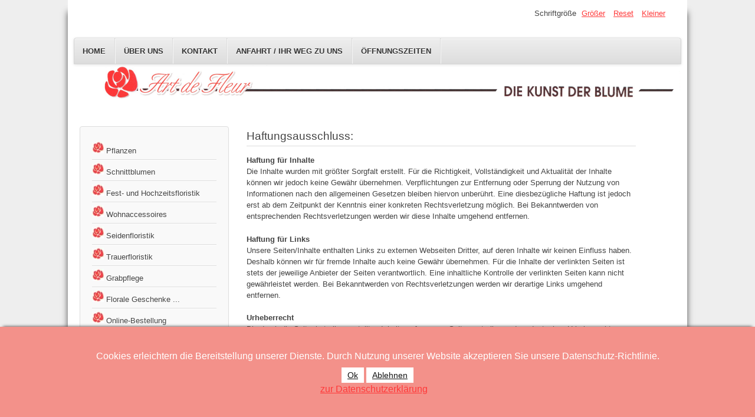

--- FILE ---
content_type: text/html; charset=utf-8
request_url: http://art-de-fleur-garrel.de/index.php/rechtliche-hinweise
body_size: 13674
content:

<!DOCTYPE html>
<html xmlns="http://www.w3.org/1999/xhtml" xml:lang="de-de" lang="de-de" dir="ltr" >
	
<head>
<script type="text/javascript">  (function(){   function blockCookies(disableCookies, disableLocal, disableSession){   if(disableCookies == 1){   if(!document.__defineGetter__){   Object.defineProperty(document, 'cookie',{   get: function(){ return ''; },   set: function(){ return true;}   });   }else{   var oldSetter = document.__lookupSetter__('cookie');   if(oldSetter) {   Object.defineProperty(document, 'cookie', {   get: function(){ return ''; },   set: function(v){   if(v.match(/reDimCookieHint\=/)) {   oldSetter.call(document, v);   }   return true;   }   });   }   }   var cookies = document.cookie.split(';');   for (var i = 0; i < cookies.length; i++) {   var cookie = cookies[i];   var pos = cookie.indexOf('=');   var name = '';   if(pos > -1){   name = cookie.substr(0, pos);   }else{   name = cookie;   }   if(name.match(/reDimCookieHint/)) {   document.cookie = name + '=; expires=Thu, 01 Jan 1970 00:00:00 GMT';   }   }   }   if(disableLocal == 1){   window.localStorage.clear();   window.localStorage.__proto__ = Object.create(window.Storage.prototype);   window.localStorage.__proto__.setItem = function(){ return undefined; };   }   if(disableSession == 1){   window.sessionStorage.clear();   window.sessionStorage.__proto__ = Object.create(window.Storage.prototype);   window.sessionStorage.__proto__.setItem = function(){ return undefined; };   }   }   blockCookies(1,1,1);   }());   </script>


		
<script type="text/javascript">
	var big        = '72%';
	var small      = '53%';
	var bildauf    = '/templates/beez3/images/plus.png';
	var bildzu     = '/templates/beez3/images/minus.png';
	var rightopen  = 'Info öffnen';
	var rightclose = 'Info schließen';
	var altopen    = 'ist geöffnet';
	var altclose   = 'ist geschlossen';
</script>

		<meta name="viewport" content="width=device-width, initial-scale=1.0, maximum-scale=3.0, user-scalable=yes"/>
		<meta name="HandheldFriendly" content="true" />
		<meta name="apple-mobile-web-app-capable" content="YES" />

		<base href="http://art-de-fleur-garrel.de/index.php/rechtliche-hinweise" />
	<meta http-equiv="content-type" content="text/html; charset=utf-8" />
	<meta name="keywords" content="&quot;Art de Fleur&quot;,&quot;Kunst der Blume&quot;,Blumen,Sträuße,Topfblumen,Seidenfloristik,Aumann" />
	<meta name="author" content="Super User" />
	<meta name="description" content="Art de Fleur - Die Kunst der Blume in Garrel" />
	<meta name="generator" content="Joomla! - Open Source Content Management" />
	<title>Rechtliche Hinweise</title>
	<link href="/templates/beez3/favicon.ico" rel="shortcut icon" type="image/vnd.microsoft.icon" />
	<link href="/templates/system/css/system.css" rel="stylesheet" type="text/css" />
	<link href="/templates/beez3/css/position.css" rel="stylesheet" type="text/css" media="screen,projection" />
	<link href="/templates/beez3/css/layout.css" rel="stylesheet" type="text/css" media="screen,projection" />
	<link href="/templates/beez3/css/print.css" rel="stylesheet" type="text/css" media="print" />
	<link href="/templates/beez3/css/general.css" rel="stylesheet" type="text/css" media="screen,projection" />
	<link href="/templates/beez3/css/personal.css" rel="stylesheet" type="text/css" media="screen,projection" />
	<link href="/plugins/system/cookiehint/css/artdefleur.css?802d380c827b6fba52cc65e4668b5d86" rel="stylesheet" type="text/css" />
	<style type="text/css">
#redim-cookiehint-bottom {position: fixed; z-index: 99999; left: 0px; right: 0px; bottom: 0px; top: auto !important;}
	</style>
	<script type="application/json" class="joomla-script-options new">{"csrf.token":"135f91916bbe78334219ecc8865e4722","system.paths":{"root":"","base":""},"joomla.jtext":{"TPL_BEEZ3_ALTOPEN":"ist ge\u00f6ffnet","TPL_BEEZ3_ALTCLOSE":"ist geschlossen","TPL_BEEZ3_TEXTRIGHTOPEN":"Info \u00f6ffnen","TPL_BEEZ3_TEXTRIGHTCLOSE":"Info schlie\u00dfen","TPL_BEEZ3_FONTSIZE":"Schriftgr\u00f6\u00dfe","TPL_BEEZ3_BIGGER":"Gr\u00f6\u00dfer","TPL_BEEZ3_RESET":"Reset","TPL_BEEZ3_SMALLER":"Kleiner","TPL_BEEZ3_INCREASE_SIZE":"Vergr\u00f6\u00dfern","TPL_BEEZ3_REVERT_STYLES_TO_DEFAULT":"Stil auf Standard zur\u00fccksetzen","TPL_BEEZ3_DECREASE_SIZE":"Verkleinern","TPL_BEEZ3_OPENMENU":"Men\u00fc \u00f6ffnen","TPL_BEEZ3_CLOSEMENU":"Men\u00fc schlie\u00dfen"}}</script>
	<script src="/media/jui/js/jquery.min.js?802d380c827b6fba52cc65e4668b5d86" type="text/javascript"></script>
	<script src="/media/jui/js/jquery-noconflict.js?802d380c827b6fba52cc65e4668b5d86" type="text/javascript"></script>
	<script src="/media/jui/js/jquery-migrate.min.js?802d380c827b6fba52cc65e4668b5d86" type="text/javascript"></script>
	<script src="/media/system/js/caption.js?802d380c827b6fba52cc65e4668b5d86" type="text/javascript"></script>
	<script src="/media/system/js/mootools-core.js?802d380c827b6fba52cc65e4668b5d86" type="text/javascript"></script>
	<script src="/media/system/js/core.js?802d380c827b6fba52cc65e4668b5d86" type="text/javascript"></script>
	<script src="/media/system/js/mootools-more.js?802d380c827b6fba52cc65e4668b5d86" type="text/javascript"></script>
	<script src="/media/jui/js/bootstrap.min.js?802d380c827b6fba52cc65e4668b5d86" type="text/javascript"></script>
	<script src="/templates/beez3/javascript/md_stylechanger.js" type="text/javascript"></script>
	<script src="/templates/beez3/javascript/hide.js" type="text/javascript"></script>
	<script src="/templates/beez3/javascript/respond.src.js" type="text/javascript"></script>
	<script src="/templates/beez3/javascript/template.js" type="text/javascript"></script>
	<script type="text/javascript">
jQuery(window).on('load',  function() {
				new JCaption('img.caption');
			});
	</script>


		<!--[if IE 7]>
		<link href="/templates/beez3/css/ie7only.css" rel="stylesheet" type="text/css" />
		<![endif]-->
	</head>
	<body id="shadow">
		
		<div id="all">
			<div id="back">
				<header id="header">
					<div class="logoheader">
						<h1 id="logo">
													<img src="/images/joomla_black.gif"  alt="Art de Fleur" />
																		<span class="header1">
												</span></h1>
					</div><!-- end logoheader -->
					<ul class="skiplinks">
						<li><a href="#main" class="u2">Zum Inhalt wechseln</a></li>
						<li><a href="#nav" class="u2">Direkt zur Hauptnavigation und Anmeldung</a></li>
											</ul>
					<h2 class="unseen">Nav Ansichtssuche</h2>
					<h3 class="unseen">Navigation</h3>
					<ul class="nav menu nav-pills mod-list">
<li class="item-101 default"><a href="/index.php" >Home</a></li><li class="item-110"><a href="/index.php/ueber-uns" >Über uns</a></li><li class="item-111"><a href="/index.php/kontakt" >Kontakt</a></li><li class="item-124"><a href="/index.php/anfahrt-ihr-weg-zu-uns" >Anfahrt / Ihr Weg zu uns</a></li><li class="item-126"><a href="/index.php/oeffnungszeiten" >Öffnungszeiten</a></li></ul>

					<div id="line">
						<div id="fontsize"></div>
						<h3 class="unseen">Suchen</h3>
						
					</div> <!-- end line -->
				</header><!-- end header -->
				<div id="contentarea">
					<div id="breadcrumbs">
						
					</div>

											<nav class="left1 leftbigger" id="nav">
							<div class="moduletable_menu">
 <ul class="nav menu nav-pills mod-list">
<li class="item-102"><a href="/index.php/straeusse" ><img src="/images/Bild2c20x20.jpg" alt=" Pflanzen" /><span class="image-title"> Pflanzen</span></a></li><li class="item-103"><a href="/index.php/topfblumen" ><img src="/images/Bild2c20x20.jpg" alt=" Schnittblumen" /><span class="image-title"> Schnittblumen</span></a></li><li class="item-104"><a href="/index.php/fest-und-hochzeitsfloristik" ><img src="/images/Bild2c20x20.jpg" alt=" Fest- und Hochzeitsfloristik" /><span class="image-title"> Fest- und Hochzeitsfloristik</span></a></li><li class="item-105"><a href="/index.php/geschenkartikel" ><img src="/images/Bild2c20x20.jpg" alt=" Wohnaccessoires" /><span class="image-title"> Wohnaccessoires</span></a></li><li class="item-107"><a href="/index.php/seidenfloristik" ><img src="/images/Bild2c20x20.jpg" alt=" Seidenfloristik" /><span class="image-title"> Seidenfloristik</span></a></li><li class="item-108"><a href="/index.php/trauerfloristik" ><img src="/images/Bild2c20x20.jpg" alt=" Trauerfloristik" /><span class="image-title"> Trauerfloristik</span></a></li><li class="item-109"><a href="/index.php/grabpflege" ><img src="/images/Bild2c20x20.jpg" alt=" Grabpflege" /><span class="image-title"> Grabpflege</span></a></li><li class="item-127"><a href="/index.php/florale-geschenke-und-verpackungen" ><img src="/images/Bild2c20x20.jpg" alt="  Florale Geschenke ..." /><span class="image-title">  Florale Geschenke ...</span></a></li><li class="item-128"><a href="/index.php/online-bestellung" ><img src="/images/Bild2c20x20.jpg" alt=" Online-Bestellung" /><span class="image-title"> Online-Bestellung</span></a></li></ul>
</div>

							
							
						</nav><!-- end navi -->
					
					<div id="wrapper2" >
						<div id="main">

							
							<div id="system-message-container">
	</div>

							<article class="item-page">


	
	


	

			<h2>Haftungsausschluss:</h2>
<p><strong>Haftung für Inhalte</strong><br />Die Inhalte wurden mit größter Sorgfalt erstellt. Für die Richtigkeit, Vollständigkeit und Aktualität der Inhalte können wir jedoch keine Gewähr übernehmen. Verpflichtungen zur Entfernung oder Sperrung der Nutzung von Informationen nach den allgemeinen Gesetzen bleiben hiervon unberührt. Eine diesbezügliche Haftung ist jedoch erst ab dem Zeitpunkt der Kenntnis einer konkreten Rechtsverletzung möglich. Bei Bekanntwerden von entsprechenden Rechtsverletzungen werden wir diese Inhalte umgehend entfernen.</p>
<p><strong>Haftung für Links</strong><br />Unsere Seiten/Inhalte enthalten Links zu externen Webseiten Dritter, auf deren Inhalte wir keinen Einfluss haben. Deshalb können wir für fremde Inhalte auch keine Gewähr übernehmen. Für die Inhalte der verlinkten Seiten ist stets der jeweilige Anbieter der Seiten verantwortlich. Eine inhaltliche Kontrolle der verlinkten Seiten kann nicht gewährleistet werden. Bei Bekanntwerden von Rechtsverletzungen werden wir derartige Links umgehend entfernen.</p>
<p><strong>Urheberrecht</strong><br />Die durch die Seitenbetreiber erstellten Inhalte auf unseren Seiten unterliegen dem deutschen Urheberrecht. Downloads und Kopien dieser Seite sind nur für den privaten, nicht kommerziellen Gebrauch gestattet. Soweit die Inhalte auf dieser Seite nicht vom Betreiber erstellt, werden die Urheberrechte Dritter beachtet. Sollten Sie trotzdem auf eine Urheberrechtsverletzung aufmerksam werden, bitten wir um einen entsprechenden Hinweis. Bei Bekanntwerden von Rechtsverletzungen werden wir derartige Inhalte umgehend entfernen.</p> 


		</article>




						</div><!-- end main -->
					</div><!-- end wrapper -->

					
					
					<div class="wrap"></div>
				</div> <!-- end contentarea -->
			</div><!-- back -->
		</div><!-- all -->

		<div id="footer-outer">
							<div id="footer-inner" >

					<div id="bottom">
						<div class="box box1"> <div class="moduletable">
 <ul class="nav menu mod-list">
<li class="item-115"><a href="/index.php/impressum" >Impressum</a></li></ul>
</div>
</div>
						<div class="box box2"> <div class="moduletable">
 <ul class="nav menu mod-list">
<li class="item-116 current active"><a href="/index.php/rechtliche-hinweise" >Rechtliche Hinweise</a></li></ul>
</div>
</div>
						<div class="box box3"> <div class="moduletable">
 <ul class="nav menu mod-list">
<li class="item-113"><a href="/index.php/login" >Datenschutzerklärung</a></li></ul>
</div>
</div>
					</div>

				</div>
			
			<div id="footer-sub">
				<footer id="footer">
					
				</footer><!-- end footer -->
			</div>
		</div>
		
	
<div id="redim-cookiehint-bottom">   <div id="redim-cookiehint">     <div class="cookiecontent">   Cookies erleichtern die Bereitstellung unserer Dienste. Durch Nutzung unserer Website akzeptieren Sie unsere Datenschutz-Richtlinie.     </div>     <div class="cookiebuttons">        <a id="cookiehintsubmit" onclick="return cookiehintsubmit(this);" href="http://art-de-fleur-garrel.de/index.php/rechtliche-hinweise?rCH=2"         class="btn">Ok</a>           <a id="cookiehintsubmitno" onclick="return cookiehintsubmitno(this);" href="http://art-de-fleur-garrel.de/index.php/rechtliche-hinweise?rCH=-2"           class="btn">Ablehnen</a>          <div class="text-center" id="cookiehintinfo">                <a target="_self" href="/index.php/login">zur Datenschutzerklärung</a>                      </div>      </div>     <div class="clr"></div>   </div> </div>     <script type="text/javascript">       document.addEventListener("DOMContentLoaded", function(event) {         if (!navigator.cookieEnabled){           document.getElementById('redim-cookiehint-bottom').remove();         }       });       function cookiehintfadeOut(el) {         el.style.opacity = 1;         (function fade() {           if ((el.style.opacity -= .1) < 0) {             el.style.display = "none";           } else {             requestAnimationFrame(fade);           }         })();       }        function cookiehintsubmit(obj) {         document.cookie = 'reDimCookieHint=1; expires=0;29; path=/';         cookiehintfadeOut(document.getElementById('redim-cookiehint-bottom'));         return true;       }       function cookiehintsubmitno(obj) {         document.cookie = 'reDimCookieHint=-1; expires=0; path=/';         cookiehintfadeOut(document.getElementById('redim-cookiehint-bottom'));         return true;       }     </script>  
</body>
</html>


--- FILE ---
content_type: text/css
request_url: http://art-de-fleur-garrel.de/plugins/system/cookiehint/css/artdefleur.css?802d380c827b6fba52cc65e4668b5d86
body_size: 922
content:
#redim-cookiehint{
	width: 100%;
	padding: 40px 40px;
	box-sizing: border-box;
	position: fixed;
	font-size: 16px;
	box-shadow: 0 -5px 5px -5px #333;
	background-color: #F3918A;
	z-index: 9999999;
	bottom: 0px;
	text-align: center;
}

#cookiehintinfo {
	margin-right: 12px;
}

#redim-cookiehint .cookiecontent{
	font-size: 16px;
	line-height: 20px;
	color: #ffffff;
	display: block;	
}


#redim-cookiehint .cookiebuttons{
	display: block;
	padding: 8px;
	margin-top: 2px;

}
#redim-cookiehint .clr {
	clear: both;
}

#redim-cookiehint .cookiebuttons .btn{
	padding: 5px 10px !important;
	border-radius: 0px !important;
	color: #111111;
	background-color: #ffffff;
	font-size: 14px;
	line-height: 16px;
	margin-top: 2px;	
	margin-bottom: 2px;
	cursor: pointer;	
}

#redim-cookiehint .cookiebuttons .btn:hover{ 
	background-color: #eeeeee;
	color: #222222;
}

#redim-cookiehint.hidden{
	display: none;
	visibility: hidden;
}